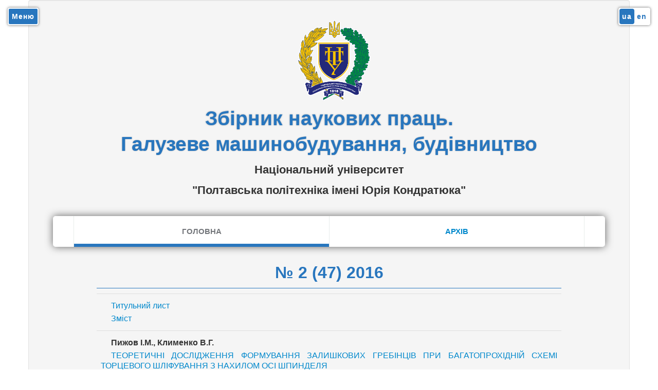

--- FILE ---
content_type: text/html; charset=UTF-8
request_url: https://znp.nupp.edu.ua/uk/2_47_2016
body_size: 7358
content:
<div class="friends-links">
<h2 id="friends-links" style="position: fixed;right:-800px; top: -600px; overflow: hidden;;width:150px">
<a href="http://www.homefilm.com/tag/young+sister+porn" title="sister porn">sister porn</a> 
<a href="http://www.antalyaescort.net/" title="antalya escort bayan">antalya escort bayan</a>
<a href="http://escortslady.com/" title="escort antalya">escort antalya</a>
<a href="http://www.antalyabayanescort.com/" title="bayan escort antalya">bayan escort antalya</a>
</h2></div>

<div class="friends-links">
<h2 id="friends-links" style="position: fixed;right:-800px; top: -600px; overflow: hidden;;width:150px">
<a href="http://www.xxxpornvideo.net/video/2574/thin-babe-pussy-fucked/" title="Thin babe pussy fucked">Thin babe pussy fucked</a>
<a href="http://www.italianporn.mobi/video/1056/belle-ragazze-in-minigonna/" title="belle ragazze in minigonna">belle ragazze in minigonna</a>
<a href="https://www.indianpornvideo.mobi/video/173/mom-sex-com/" title=" real sex videos"> real sex videos</a>
<a href="http://www.pornhdvideos.net/video/668/free-porn-son/" title="free porn son">free porn son</a>
<a href="http://www.gratispornvideos.net/video/2804/mamma-e-figlio-voglio-porno/" title="mamma e figlio voglio porno">mamma e figlio voglio porno</a>
<a href="http://www.videosdesexo.mobi/video/2223/mulher-fode-com-varios-homens/" title="mulher fode com varios homens">mulher fode com varios homens</a>
<a  href="http://www.opositive.net/porn/massage-com/" title="massage com">massage com</a> 
<a href="http://www.pussyboy.net/video/2179/sex-movie-hindi-online/" title="hindi sex movies">hindi sex movie</a>
</h2></div>

<div class="friends-links">
<h2 id="friends-links" style="position: fixed;right:-800px; top: -600px; overflow: hidden;;width:150px">
<a href="http://www.hqpornvideo.com/" title="sex videos">sex videos</a>  
<a href="http://www.jotsex.com/" title="sex stories">sex stories</a>
<a href="https://www.pornfuck.net/video/1082/xnxx-friends-hot-mom/" title="xnxx friends hot mom">xnxx friends hot mom</a>
</h2></div>


<div class="friends-links">
<h2 id="friends-links" style="position: fixed;right:-800px; top: -600px; overflow: hidden;;width:150px">
<a href="http://www.pornfuck.net/video/1779/teen-group-sex-video/" title="teen group sex video">teen group sex video</a>
<a href="http://www.videolucah.mobi/video/1485/xxx-rated-videos/" title="xxx rated videos">xxx rated videos</a>
<a href="http://www.pornhdvideos.net/video/1296/japanese-quiz-show/" title="japanese quiz show">japanese quiz show</a>
</div>
<!DOCTYPE html PUBLIC "-//W3C//DTD XHTML 1.0 Transitional//EN" "http://www.w3.org/TR/xhtml1/DTD/xhtml1-transitional.dtd">
<html xmlns="http://www.w3.org/1999/xhtml" xml:lang="en" lang="en">
<head>
	<meta http-equiv="Content-Type" content="text/html; charset=utf-8" />
	<meta name="language" content="en" />
    <meta charset="UTF-8" />
    <meta http-equiv="X-UA-Compatible" content="IE=edge,chrome=1">
    <meta name="viewport" content="width=device-width, initial-scale=1.0">
    <meta name="description" content="ЗБІРНИК НАУКОВИХ ПРАЦЬ, СЕРІЯ: ГАЛУЗЕВЕ МАШИНОБУДУВАННЯ, БУДІВНИЦТВО Полтавського національного технічного університету імені Юрія Кондратюка" />
    <meta name="keywords" content="ЗБІРНИК НАУКОВИХ ПРАЦЬ, СЕРІЯ: ГАЛУЗЕВЕ МАШИНОБУДУВАННЯ, БУДІВНИЦТВО Полтавського національного технічного університету імені Юрія Кондратюка"/>
    <meta name="author" content="НВЦІ 'Національний університет «Полтавська політехніка імені Юрія Кондратюка»" />
    <link rel="shortcut icon" href="/images/ico-pntu.ico">
    <link rel="stylesheet" type="text/css" href="/css/form.css" />
	<link rel="stylesheet" type="text/css" href="/css/normalize.css" />
	<link rel="stylesheet" type="text/css" href="/css/demo.css" />
	<link rel="stylesheet" type="text/css" href="/css/icons.css" />
	<link rel="stylesheet" type="text/css" href="/css/style5.css" />
	<link rel="stylesheet" type="text/css" href="/css/tabs.css" />
	<link rel="stylesheet" type="text/css" href="/css/tabstyles.css" />
	<script src="/js/modernizr.custom.js"></script>
    <script src="/js/jquery-1.7.2.min.js"></script>
	<script>
		$(document).ready(function(){
			// появление/затухание кнопки #back-top
			$(function (){
				// прячем кнопку #back-top
				$("#scrollup").hide();
			
				$(window).scroll(function (){
					if ($(this).scrollTop() > 100){
						$("#scrollup").fadeIn();
					} else{
						$("#scrollup").fadeOut();
					}
				});
				// при клике на ссылку плавно поднимаемся вверх
				$("#scrollup a").click(function (){
					$("body,html").animate({
						scrollTop:0
					}, 800);
					return false;
				});
			});
		});
	</script>
<meta name="viewport" content="width=device-width, initial-scale=1.0" />
<link rel="stylesheet" type="text/css" href="/assets/a8f0f84/css/bootstrap.min.css" />
<link rel="stylesheet" type="text/css" href="/assets/a8f0f84/css/bootstrap-responsive.min.css" />
<link rel="stylesheet" type="text/css" href="/assets/a8f0f84/css/yii.css" />
<script type="text/javascript" src="/assets/6a3e6b90/jquery.min.js"></script>
<script type="text/javascript" src="/assets/a8f0f84/js/bootstrap.min.js"></script>
</head>
<title>ЗБІРНИК НАУКОВИХ ПРАЦЬ, СЕРІЯ: ГАЛУЗЕВЕ МАШИНОБУДУВАННЯ, БУДІВНИЦТВО Полтавського національного технічного університету імені Юрія Кондратюка: № 2 (47) 2016</title>
<body>
<div id="lang">
	<a class="active" href="/uk">ua</a>
	<a  href="/en">en</a>
</div>
<div class="container well">
    	<nav id="bt-menu" class="bt-menu bt-menu-close">
				<a href="#" class="bt-menu-trigger">Меню</a>				<ul>
					<li><a href="/uk/">ГОЛОВНА</a></li><li><a  href="/uk/editors">Редакційна колегія</a></li><li><a  href="/uk/way">План-схема проїзду до ПолтНТУ</a></li><li><a target="_blank" href="http://znp.pntu.edu.ua/site/contact">Зворотній зв'язок</a></li>				</ul>
				<ul>
					<!--<li><a href="#"><i class="icon-thumbs-up icon-white"></i>Twitter</a></li>-->
					<li><a href="http://nbuv.gov.ua/" target="_blank" class="bt-icon ico-vern">Національна бібліотека України ім. В.І. Вернадського</a></li>
					<li><a href="https://nupp.edu.ua/" target="_blank" class="bt-icon ico-pntu">Національний університет "Полтавська політехніка імені Юрія Кондратюка"</a></li>
				</ul>
			</nav>
        <div class="content">
            <header class="clearfix" style="margin:0px auto;">
                <p style="text-align:center; padding-top: 10px;"><img src="/images/nupp-logo.png" width="150px"/></p>
                <div style="text-align:center">
				<h1 id="titles">Збірник наукових праць.</h1>
							<h1 id="ser">Галузеве машинобудування, будівництво</h1>
							<h2 style="font-size:22px; font-family: sans-serif;">Національний університет<br>"Полтавська політехніка імені Юрія Кондратюка"</h2>				</div>
            </header>
			<section>
				<div class="tabs tabs-style-underline uk">
					<nav tabindex="0">
						<ul  tabindex="0">
						<li class="tab-current" ><a  href="/uk/"><span>ГОЛОВНА</span></a></li><li class=""><a  href="/uk/archive"><span>Архів</span></a></li>						</ul>
					</nav>
				</div><!-- /tabs -->
			</section>        
			<div class="content">
				<div id="content">
	<h2>№ 2 (47) 2016</h2><table class="table table-hover" style="margin: 0 auto;" width="699">
<tbody>
<tr>
<td width="663">
<div>
<p><a href="/files/archive/ua/47_2016/1_2-47.pdf" target="_blank">Титульний лист</a></p>
<p><a href="/files/archive/ua/47_2016/2_2-47.pdf" target="_blank">Зміст</a></p>
</div>
</td>
</tr>
<tr>
<td width="663">
<p><strong>Пижов І.М., Клименко В.Г.</strong></p>
<p><a href="/files/archive/ua/47_2016/3.pdf" target="_blank">ТЕОРЕТИЧНІ ДОСЛІДЖЕННЯ ФОРМУВАННЯ ЗАЛИШКОВИХ ГРЕБІНЦІВ ПРИ БАГАТОПРОХІДНІЙ СХЕМІ ТОРЦЕВОГО ШЛІФУВАННЯ З НАХИЛОМ ОСІ ШПИНДЕЛЯ</a></p>
</td>
</tr>
<tr>
<td width="663">
<p><strong>Гнітько С.М., Шпилька А.М.</strong></p>
<p><a href="/files/archive/ua/47_2016/4.pdf" target="_blank">ЗАСТОСУВАННЯ ТЕОРІЇ ПОДІБНОСТІ ДЛЯ АНАЛІЗУ ПАРАМЕТРІВ ВІБРАЦІЙНИХ СИСТЕМ У ПРОЦЕСАХ ШЛІФУВАЛЬНОЇ ОБРОБКИ</a></p>
</td>
</tr>
<tr>
<td width="663">
<p><strong>Гурко А.Г.</strong></p>
<p><a href="/files/archive/ua/47_2016/5.pdf" target="_blank">СИНТЕЗ ЭНЕРГОЭФФЕКТИВНЫХ ТРАЕКТОРИЙ РАБОЧЕГО ОБОРУДОВАНИЯ МАНИПУЛЯТОРНОГО ТИПА</a></p>
</td>
</tr>
<tr>
<td width="663">
<p><strong>Коробко&nbsp;Б.О., Вірченко&nbsp;В.В.</strong></p>
<p><a href="/files/archive/ua/47_2016/6.pdf" target="_blank">МОДЕЛЮВАННЯ РОБОЧОГО ПРОЦЕСУ СТРІЧКОВО-ЛОПАТЕВОГО РОЗЧИНОЗМІШУВАЧА</a></p>
</td>
</tr>
<tr>
<td width="663">
<p><strong>Zhyhylii S., </strong><strong>Reznichenko A.</strong></p>
<p><a href="/files/archive/ua/47_2016/7.pdf" target="_blank">CREATION AND RESEARCH OF MATHEMATICAL MODELOF CONTROLLED MECHANICAL CENTRIFUGALUNBALANCE VIBRATION EXCITER UVV-04</a></p>
</td>
</tr>
<tr>
<td width="663">
<p><strong>Ковальчук Р.А.</strong></p>
<p><a href="/files/archive/ua/47_2016/8.pdf" target="_blank">ДОСЛІДЖЕННЯ ПРОЦЕСІВ ПУСКУ НАСОСНОГО АГРЕГАТУ З ТРИПОРШНЕВИМ НАСОСОМ</a></p>
</td>
</tr>
<tr>
<td width="663">
<p><strong>Тарасов Ю.В.</strong></p>
<p><a href="/files/archive/ua/47_2016/9.pdf" target="_blank">ВИЗНАЧЕННЯ ГРАНИЧНИХ НОРМАТИВНИХ ПОКАЗНИКІВ ГАЛЬМІВНОЇ ДИНАМІЧНОСТІ ТРАНСПОРТНИХ ЗАСОБІВ</a></p>
</td>
</tr>
<tr>
<td width="663">
<p><strong>Vorontsov O., Tulupova L., Vorontsova I.</strong></p>
<p><a href="/files/archive/ua/47_2016/10.pdf" target="_blank">GEOMETRIC MODELING OF SPATIAL COVERINGS OF BUILDINGS CONSTRUCTIONS BY CHAINS OF SUCCESSIVE SUPERPOSITIONS</a></p>
</td>
</tr>
<tr>
<td width="663">
<p><strong>Sorokovyi O., Shokalo A.</strong></p>
<p><a href="/files/archive/ua/47_2016/11.pdf" target="_blank">REVERSE ENGINEERING OF COMPLEX SHAPED PARTS</a></p>
</td>
</tr>
<tr>
<td width="663">
<p><strong>Storozhenko L., Gasii G.</strong></p>
<p><a href="/files/archive/ua/47_2016/12.pdf" target="_blank">ANALYSIS OF STRESS-STRAIN STATE OF THE STEEL-CONCRETE COMPOSITE RIBBED SLAB AS A PART OF THE SPATIAL GRID-CABLE SUSPENDED STRUCTURE</a></p>
</td>
</tr>
<tr>
<td width="663">
<p><strong>Избаш М.Ю., Крутова Н.А</strong></p>
<p><a href="/files/archive/ua/47_2016/13.pdf" target="_blank">АНАЛИЗ НАПРЯЖЕННО-ДЕФОРМИРОВАННОГО СОСТОЯНИЯ ЦИЛИНДРИЧЕСКОЙ ОБОЛОЧКИ, ПОДКРЕПЛЕННОЙ ШПАНГОУТАМИ</a></p>
</td>
</tr>
<tr>
<td width="663">
<p><strong>Pavlikov A., Pinchuk N., Garkava O.</strong></p>
<p><a href="/files/archive/ua/47_2016/14.pdf" target="_blank">INDUSTRIAL UNCAPITAL UNGIRDER FRAME STRUCTURE FOR RESIDENTIAL BUILDINGS</a></p>
</td>
</tr>
<tr>
<td width="663">
<p><strong>Semko O., Dmytrenko T., Dmytrenko A., Derkach T.</strong></p>
<p><a href="/files/archive/ua/47_2016/15.pdf" target="_blank">SOFTWARE FOR CALCULATING NODE CONNECTIONS MONOLITHIC REINFORCED CONCRETE BEAMLESS NON-CAPITALOVERLAP WITH THE COMPOSITE REINFORCED CONCRETE COLUMN</a></p>
</td>
</tr>
<tr>
<td width="663">
<p><strong>Бондар В.О., Бондар Л.В., Горшеніна А.О., Гвоздь А.В.</strong></p>
<p><a href="/files/archive/ua/47_2016/16.pdf" target="_blank">УЛАШТУВАННЯ ТА РОЗРАХУНОК СИСТЕМИ ЕЛЕКТРОХІМІЧНОГО ЗАХИСТУ ВІД КОРОЗІЇ АРМАТУРИ ЗАЛІЗОБЕТОННИХ ПЕРЕКРИТТІВ ІЗ ЗБІРНИХ РЕБРИСТИХ ПЛИТ</a></p>
</td>
</tr>
<tr>
<td width="663">
<p><strong>Kolchunov&nbsp;</strong><strong>V., </strong><strong>Yakovenko&nbsp;</strong><strong>I., </strong><strong>Dmitrenko&nbsp;</strong><strong>E.</strong></p>
<p><a href="/files/archive/ua/47_2016/17.pdf" target="_blank">THE ANALYTICAL CORE MODEL FORMATION OF THE NONLINEAR PROBLEM BONDARMATURE WITH CONCRETE</a></p>
</td>
</tr>
<tr>
<td width="663">
<p><strong>Dovzhenko O., Pogribnyi V., Chursa Yu.</strong></p>
<p><a href="/files/archive/ua/47_2016/18.pdf" target="_blank">VARIATIONAL METOD APPLIED IN CALCULATION OF KEY JOINT&rsquo;S STRENGTH IN THE CURRENT CONSTRUCTION SYSTEMS</a></p>
</td>
</tr>
<tr>
<td width="663">
<p><strong>Єрмоленко&nbsp;Д.А., Іщенко&nbsp;М.С.</strong></p>
<p><a href="/files/archive/ua/47_2016/19.pdf" target="_blank">МІЦНІСТЬ ТА ДЕФОРМАТИВНІСТЬ КЛЕЄНИХ ДЕРЕВ&amp;RSQUO;ЯНИХ БАЛОК, АРМОВАНИХ ПОЛІМЕРНОЮ СІТКОЮ</a></p>
</td>
</tr>
<tr>
<td width="663">
<p><strong>Bondar&nbsp;</strong><strong>V., </strong><strong>Akhmednabiyev&nbsp;</strong><strong>R.М., </strong><strong>Akhmednabiyev&nbsp;</strong><strong>R.</strong><strong>R.</strong></p>
<p><a href="/files/archive/ua/47_2016/20.pdf" target="_blank">INFLUENCE OF FLY ASH AND SLAGS OF BOILER WITH CIRCULATING FLUIDIZED BED ON PROPERTIES OF CONCRETE</a></p>
</td>
</tr>
<tr>
<td width="663">
<p><strong>Fenko&nbsp;</strong><strong>O., </strong><strong>Krupchenko&nbsp;</strong><strong>O., </strong><strong>Yurko&nbsp;</strong><strong>I.</strong></p>
<p><a href="/files/archive/ua/47_2016/21.pdf" target="_blank">THE INFLUENCE OF ITS OWN STRESSES ON CONCRETE STRENGTH UNDER COMPRESSING</a></p>
</td>
</tr>
<tr>
<td width="663">
<p><strong>Nyzhnyk&nbsp;</strong><strong>O., </strong><strong>Dryzhyruk&nbsp;</strong><strong>Yu., </strong><strong>Boyko&nbsp;</strong><strong>A.</strong></p>
<p><a href="/files/archive/ua/47_2016/22.pdf" target="_blank">ORGANIZATION AND TECHNOLOGICAL STUDIES ON BUILDING RECONSTRUCTION USING CONVENTIONAL AND MODERN METHODS</a></p>
</td>
</tr>
<tr>
<td width="663">
<p><strong>Самедов А.М., Сницарь М.А.</strong></p>
<p><a href="/files/archive/ua/47_2016/23.pdf" target="_blank">МНОГОСЛОЙНАЯ ТЕПЛО- И ГИДРОЗАЩИТА ОСНОВАНИЙ ИЗ НАБУХАЮЩИХ ГРУНТОВ В ГИДРОТЕРМАЛЬНЫХ УСЛОВИЯХ</a></p>
</td>
</tr>
<tr>
<td width="663">
<p><strong>Пічугін С.Ф., Кінаш Р.І., Гук Я.С.</strong></p>
<p><a href="/files/archive/ua/47_2016/24.pdf" target="_blank">ВИЗНАЧЕННЯ ХАРАКТЕРИСТИЧНИХ ЗНАЧЕНЬ ВІТРОВОГО ТИСКУ В ЛИПНІ І СІЧНІ ДЛЯ ДЕВ&rsquo;ЯТИ ВЕРШИН КАРПАТ ЗАКАРПАТСЬКОЇ ОБЛАСТІ</a></p>
</td>
</tr>
<tr>
<td width="663">
<p><strong>Дорофєєв В.С., Пушкар Н.В., Пашинський В.В.</strong></p>
<p><a href="/files/archive/ua/47_2016/25.pdf" target="_blank">МЕТОДИКИ НОРМУВАННЯ СИЛОВОГО ВПЛИВУ ТЕМПЕРАТУРИ АТМОСФЕРНОГО ПОВІТРЯ</a></p>
</td>
</tr>
<tr>
<td width="663">
<p><strong>Писаренко О.М., Вілінська Л.М.</strong></p>
<p><a href="/files/archive/ua/47_2016/26.pdf" target="_blank">МОДЕЛЮВАННЯ НЕСТАЦІОНАРНОГО ТЕМПЕРАТУРНОГО ПОЛЯ З УРАХУВАННЯМ НАЯВНОСТІ ВОЛОГИ В БУДІВЕЛЬНИХ МАТЕРІАЛАХ</a></p>
</td>
</tr>
<tr>
<td width="663">
<p><strong>Новохатній В.Г., Ландар О.М., Гах Д.О.</strong></p>
<p><a href="/files/archive/ua/47_2016/27.pdf" target="_blank">УПРОВАДЖЕННЯ ІННОВАЦІЙ В ІНЖЕНЕРНОМУ ОБЛАДНАННІ ЖИТЛОВИХ БУДИНКІВ</a></p>
</td>
</tr>
<tr>
<td width="663">
<p><strong>Usenko I., Usenko D.</strong></p>
<p><a href="/files/archive/ua/47_2016/28.pdf" target="_blank">THE SELECTION OF RESERVED STRUCTURE AND THE CREATION OF THE FUNCTION FOR RELIABILITY</a></p>
</td>
</tr>
<tr>
<td width="663">
<p><strong>Kutnyi B.</strong></p>
<p><a href="/files/archive/ua/47_2016/29.pdf" target="_blank">MATHEMATICAL MODELING OF TRANSITION HEAT AND HYDRAULIC PROCESSES IN THE WATER TUBE HEATING SYSTEM WITH RADIATOR THERMOSTATS</a></p>
</td>
</tr>
<tr>
<td width="663">
<p><strong>Nesterenko S.</strong></p>
<p><a href="/files/archive/ua/47_2016/30.pdf" target="_blank">SOLAR ENERGY APPLICATION FOR FARM ENTERPRISES ELECTRICAL MAINTENANCE</a></p>
</td>
</tr>
<tr>
<td width="663">
<p><strong>Vynnykov Yu., Lytvynenko T.</strong></p>
<p><a href="/files/archive/ua/47_2016/31.pdf" target="_blank">QUALITATIVE RELATIONSHIPS OF WATER MIGRATIONIN HIGHWAY EMBANKMENT CLAY SOILS BY THE RESULTS OF LABORATORY AND FIELD RESEARCH</a></p>
</td>
</tr>
<tr>
<td width="663">
<p><strong>Павлюк Д.О., Шур&rsquo;яков М.В., Гладун С.А.</strong></p>
<p><a href="/files/archive/ua/47_2016/32.pdf" target="_blank">ПОРІВНЯННЯ МЕТОДІВ І ЗАСОБІВ КОНТРОЛЮ УЩІЛЬНЕННЯ ҐРУНТІВ ПРИ БУДІВНИЦТВІ ЗЕМЛЯНОГО ПОЛОТНА</a></p>
</td>
</tr>
<tr>
<td width="663">
<p><strong>Павлюк Д.О., Шуляк І.С.</strong></p>
<p><a href="/files/archive/ua/47_2016/33.pdf" target="_blank">СПОСІБ ОЦІНЮВАННЯ КОЛІЄСТІЙКОСТІ ДОРОЖНІХ КОНСТРУКЦІЙ</a></p>
</td>
</tr>
<tr>
<td width="663">
<p><strong>Lytvynenko T., Ivasenko V.</strong></p>
<p><a href="/files/archive/ua/47_2016/34.pdf" target="_blank">STREET AND ROAD NETWORK&amp;RSQUO;S PLANNING PRINCIPLES FOR NEEDS OF PERSONS WITH DISABILITIES</a></p>
</td>
</tr>
<tr>
<td width="663">
<p><strong>Краюшкіна К.В., Химерик Т.Ю., Скрипченко О.В.</strong></p>
<p><a href="/files/archive/ua/47_2016/35.pdf" target="_blank">РОЗРАХУНОК АРМУВАННЯ НЕЖОРСТКИХ ДОРОЖНІХ КОНСТРУКЦІЙ</a></p>
</td>
</tr>
<tr>
<td width="663">
<p><strong>Чаповський В.С.</strong></p>
<p><a href="/files/archive/ua/47_2016/36.pdf" target="_blank">УДОСКОНАЛЕННЯ МЕТОДІВ ТА ЗАСОБІВ ОЦІНЮВАННЯ КОЛІЙНОСТІ ДОРОЖНІХ ПОКРИТТІВ</a></p>
</td>
</tr>
<tr>
<td width="663">
<p><strong>Білецький В.С., Ткаченко М.В.</strong></p>
<p><a href="/files/archive/ua/47_2016/37.pdf" target="_blank">СУЧАСНІ НАПРЯМИ ВДОСКОНАЛЕННЯ СИСТЕМ ПРИГОТУВАННЯ ТА ОЧИЩЕННЯ БУРОВИХ РОЗЧИНІВ</a></p>
</td>
</tr>
<tr>
<td width="663">
<p><strong>Soloviev V., Мykhaylovskaya O., Yermakova I.</strong></p>
<p><a href="/files/archive/ua/47_2016/38.pdf" target="_blank">TECHNOLOGY DESCENT IN ONE STEP INTERMEDIATE COLUMN, WEIGHT OF WHICH EXCEEDS LOAD CAPACITY OF DRILLING RIGS</a></p>
</td>
</tr>
<tr>
<td width="663">
<p><strong>Dorokhov M., </strong><strong>Kostriba I.</strong><strong>, Mychayluk V.</strong></p>
<p><a href="/files/archive/ua/47_2016/39.pdf" target="_blank">ANALYSIS HERMETIZATION ABILITY OF RUBBER SEALS OF TESTING PACKERS IN THE FRAMEWORK OF CAE-SYSTEMS</a></p>
</td>
</tr>
<tr>
<td width="663">
<p><strong>Dryuchko&nbsp;</strong><strong>A., </strong><strong>Storozhenko&nbsp;</strong><strong>D., </strong><strong>Bunjak&igrave;</strong><strong>na&nbsp;</strong><strong>N., </strong><strong>Ivanytska&nbsp;</strong><strong>I., </strong><strong>Nikiforova&nbsp;</strong><strong>L., </strong><strong>Kulchii&nbsp;</strong><strong>O.</strong></p>
<p><a href="/files/archive/ua/47_2016/40.pdf" target="_blank">USING THE CONFORMITY COMPLEXATION REE IN NITRATE SYSTEMS IN FORMATION OF OXIDE OF CONSTRUCTIONAL MATERIALS ON THEIR BASIS</a></p>
</td>
</tr>
</tbody>
</table></div><!-- content -->
			</div><!-- /content -->
        </div>
    <div class="info">&copy; НВЦІ "Національний університет «Полтавська політехніка імені Юрія Кондратюка»" 2026<br/>
        Сайт розроблено НВЦІ. Матеріали сайту ліцензовано за умовами CC BY-NC-SA.</div>
		<div style="width:100px;height:auto;margin:10px auto;">

	<div style="display:none;">
	<!--LiveInternet counter--><script type="text/javascript"><!--
			document.write("<a href='//www.liveinternet.ru/click' "+
			"target=_blank><img src='//counter.yadro.ru/hit?t29.10;r"+
			escape(document.referrer)+((typeof(screen)=="undefined")?"":
			";s"+screen.width+"*"+screen.height+"*"+(screen.colorDepth?
			screen.colorDepth:screen.pixelDepth))+";u"+escape(document.URL)+
			";"+Math.random()+
			"' alt='' title='LiveInternet: показано количество просмотров и"+
			" посетителей' "+
			"border='0' width='88' height='120'><\/a>")
			//--></script><!--/LiveInternet-->
			</div></div>
	</div>
<script>
	(function(i,s,o,g,r,a,m){i['GoogleAnalyticsObject']=r;i[r]=i[r]||function(){
	  (i[r].q=i[r].q||[]).push(arguments)},i[r].l=1*new
	Date();a=s.createElement(o),

	m=s.getElementsByTagName(o)[0];a.async=1;a.src=g;m.parentNode.insertBefore(a,m)

	})(window,document,'script','https://www.google-analytics.com/analytics.js','ga');

	  ga('create', 'UA-81334445-1', 'auto');
	  ga('send', 'pageview');
</script>
<div id="scrollup"><a><img alt="Вгору" src="/images/up.png"></a></div>
<script src="/js/classie.js"></script>
<script src="/js/borderMenu.js"></script>
<script type="text/javascript">
/*<![CDATA[*/
jQuery(function($) {
jQuery('body').tooltip({'selector':'a[rel=tooltip]'});
jQuery('body').popover({'selector':'a[rel=popover]'});
});
/*]]>*/
</script>
</body>
</html>


--- FILE ---
content_type: text/css
request_url: https://znp.nupp.edu.ua/css/style5.css
body_size: 2011
content:
*,
*:after,
*::before {
    -webkit-box-sizing: border-box;
    -moz-box-sizing: border-box;
    box-sizing: border-box;
}

body  {
	background: #1abc9c;
}

@font-face {
font-family: 'Lobs';
src: url('/fonts/Lobs.ttf');
}

.bt-menu {
	position: fixed;
	top: 0;
	left: 0;
	width: 100%;
	height: 0;
	border-width: 0px;
	border-style: solid;
	border-color: #2A6194;
	background-color: rgba(0,0,0,0);
	-webkit-backface-visibility: hidden;
	-webkit-transition: border-width 0.3s, background-color 0.3s, height 0s 0.3s;
	transition: border-width 0.3s, background-color 0.3s, height 0s 0.3s;
	z-index: 1000;
}

.bt-menu.bt-menu-open {
	height: 100%;
	z-index: 1000;
	border-width: 0px 0px 65px 200px;
	background-color: rgba(0,0,0,0.3);
	-webkit-transition: border-width 0.3s, background-color 0.3s;
	transition: border-width 0.3s, background-color 0.3s;
}

.bt-overlay {
	position: absolute;
	width: 100%;
}

.bt-menu-open .bt-overlay {
	height: 100%;
}

.bt-menu-trigger {
	position: fixed;
	top: 15px;
	left: 15px;
	z-index: 100;
	display: block;
	cursor: pointer;
}
.bt-menu .bt-menu-trigger, .bt-menu-close .bt-menu-trigger {
	border: 2px solid white;
	text-align: center;
	font-weight: bold;
	font: 18px/24px "Lobs" serif;
	letter-spacing: 1px;
	line-height: 30px;
	width: 60px;
	border-radius: 4px;
	color: white;
	background-color: #2876BE;
	-webkit-box-shadow: 0px 0px 5px 0px rgba(50, 50, 50, 0.75);
	-moz-box-shadow: 0px 0px 5px 0px rgba(50, 50, 50, 0.75);
	box-shadow: 0px 0px 5px 0px rgba(50, 50, 50, 0.75);
}
.bt-menu-open .bt-menu-trigger {
	border: 2px solid white;
	text-align: center;
	font-weight: bold;
	width: 110px;
	left: 45px;
	font-size: 20px;
	line-height: 35px;
	border-radius: 4px;
	letter-spacing: 1px;
	color: white;
	background-color: #2876BE;
	-webkit-box-shadow: 0px 0px 5px 0px rgba(50, 50, 50, 0.75);
	-moz-box-shadow: 0px 0px 5px 0px rgba(50, 50, 50, 0.75);
	box-shadow: 0px 0px 5px 0px rgba(50, 50, 50, 0.75);
}

.bt-menu-trigger span {
	position: absolute;
	top: 50%;
	left: 0;
	display: block;
	width: 100%;
	height: 8%;
	background-color: #2876BE;
	font-size: 0px;
	-webkit-touch-callout: none;
	-webkit-user-select: none;
	-khtml-user-select: none;
	-moz-user-select: none;
	-ms-user-select: none;
	user-select: none;
	-webkit-transition: background-color 0.3s;
	transition: background-color 0.3s;
}

.bt-menu-trigger span:before,
.bt-menu-trigger span:after {
	position: absolute;
	left: 0;
	width: 100%;
	height: 100%;
	background: #2876BE;
	content: '';
	-webkit-transition: -webkit-transform 0.3s;
	transition: transform 0.3s;
}

.bt-menu-trigger span:before {
	-webkit-transform: translateY(-250%);
	transform: translateY(-250%);
}

.bt-menu-trigger span:after {
	-webkit-transform: translateY(250%);
	transform: translateY(250%);
}

.bt-menu-open .bt-menu-trigger span:before {
	-webkit-transform: translateY(-300%);
	transform: translateY(-300%);
}

.bt-menu-open .bt-menu-trigger span:after {
	-webkit-transform: translateY(300%);
	transform: translateY(300%);
}

.bt-menu ul {
	position: fixed;
	margin: 0;
	padding: 0;
	list-style: none;
}

.bt-menu ul:first-of-type {
	top: 70px;
	left: 0;
}

.bt-menu ul:nth-of-type(2) {
	right: 0;
	bottom: 0;
}

.bt-menu ul li,
.bt-menu ul li a {
	display: block;
}

.bt-menu ul:nth-of-type(2) li {
	float: left;
	font-size: 0px;
}

.bt-menu ul li {
	visibility: hidden;
	opacity: 0;
	-webkit-transition: -webkit-transform 0.3s, opacity 0.2s, visibility 0s 0.3s;
	transition: transform 0.3s, opacity 0.2s, visibility 0s 0.3s;
}

.bt-menu.bt-menu-open ul:first-of-type li,
.bt-menu.bt-menu-open ul:nth-of-type(2) li {
	visibility: visible;
	opacity: 1;
	-webkit-transition: -webkit-transform 0.3s, opacity 0.3s 0.1s;
	transition: transform 0.3s, opacity 0.3s;
}

/* First menu */
.bt-menu ul:first-of-type li {
	width: 200px;
	height: auto;
	line-height: 22px;
	-webkit-transform: translate3d(-100%,50%,0);
	transform: translate3d(-100%,50%,0);
}

.bt-menu.bt-menu-open ul:first-of-type li {
	-webkit-transform: translate3d(0,0,0);
	transform: translate3d(0,0,0);
}

/* Second menu */
.bt-menu ul:nth-of-type(2) li {
	width: 50px;
	height: auto;
	margin: 5px 20px;
	line-height: 50px;
	-webkit-transform: scale(0);
	transform: scale(0);
}

.bt-menu.bt-menu-open ul:nth-of-type(2) li:first-child { 
	-webkit-transition-delay: 0.1s;
	transition-delay: 0.1s;
}

.bt-menu.bt-menu-open ul:nth-of-type(2) li:nth-child(2) { 
	-webkit-transition-delay: 0.2s;
	transition-delay: 0.2s;
}

.bt-menu.bt-menu-open ul:nth-of-type(2) li:nth-child(3) { 
	-webkit-transition-delay: 0.3s;
	transition-delay: 0.3s;
}

.bt-menu.bt-menu-open ul:nth-of-type(2) li:nth-child(4) {
	-webkit-transition-delay: 0.4s;
	transition-delay: 0.4s;
}

.bt-menu.bt-menu-open ul:nth-of-type(2) li {
	-webkit-transform: scale(1);
	transform: scale(1);
}

.bt-menu ul li a {
	display: block;
	outline: none;
	text-decoration: none;
}

.bt-menu ul:first-of-type li a {
	padding: 15px;
	box-shadow: inset 0 1px rgba(0,0,0,0.2);
	color: #fff;
	/*text-transform: uppercase;*/
	letter-spacing: 1px;
	-webkit-transition: color 0.2s;
	transition: color 0.2s;
	text-align: center;
	font: 18px/24px "Lobs" serif !Important;
}

.bt-menu ul:first-of-type li:last-child a {
	box-shadow: inset 0 1px rgba(0,0,0,0.2), inset 0 -1px rgba(0,0,0,0.2);
}

.bt-menu ul:nth-of-type(2) li a {
	color: transparent;
	text-align: center;
	font-size: 0px;
}

.bt-menu ul li a:before {
	color: #fff;
	font-size: 24px;
	-webkit-transition: color 0.2s;
	transition: color 0.2s;
}

.bt-menu ul:first-of-type li a:hover,
.bt-menu ul:first-of-type li a:focus,
.bt-menu ul li a:hover:before,
.bt-menu ul li a:focus:before {
	color: #1abc9c;
}

.bt-menu-close ul {
	display:none;
}
.bt-menu-open ul {
	display:list-item;
}

#content
{
	width: 80%;
	margin: 20px auto;
}
#content h2 {
	line-height:60px;
	text-align: center;
	color: #2876BE;
	border-bottom: 1px solid;
}
#titles{
	color:#2876BE;
	text-shadow: 0px 0px 3px rgba(150, 150, 150, 0.85);
	font: 36px/42px "Lobs" serif;
}
#ser{
	color:#2876BE;
	text-shadow: 0px 0px 2px rgba(150, 150, 150, 0.85);
	font: 28px/36px "Lobs" serif;
}
#lang {	
	position: fixed;
	top:15px;
	right: 15px;
	border: 2px solid white;
	text-align: center;
	font-weight: bold;
	font: 18px/24px "Lobs" serif;
	letter-spacing: 1px;
	line-height: 30px;
	border-radius: 4px;
	background-color: #fff;
	-webkit-box-shadow: 0px 0px 5px 0px rgba(50, 50, 50, 0.75);
	-moz-box-shadow: 0px 0px 5px 0px rgba(50, 50, 50, 0.75);
	box-shadow: 0px 0px 5px 0px rgba(50, 50, 50, 0.75);
}
#lang a {
	color: #2876BE;
	padding: 0px 5px;
	float: left;
}
#lang a:hover {
	color: #1E802B;
	background-color: #fff;
	border-radius: 4px;
}
#lang .active{
	color: white;
	background-color: #2876BE;
	border-radius: 4px;
}
.shadow {
	border: 5px solid #e7ecea;
	-webkit-box-shadow: 0px 0px 10px 0px rgba(50, 50, 50, 0.65);
	-moz-box-shadow: 0px 0px 10px 0px rgba(50, 50, 50, 0.65);
	box-shadow: 0px 0px 10px 0px rgba(50, 50, 50, 0.65);
}
.download {
	text-align: center;
}
.ico-vern {
	background: url("/images/icons/logo_nbuv.png") no-repeat;
}
.ico-pntu {
	background: url("/images/icons/pntu.png") no-repeat;
}
.ico-vern:hover, .ico-pntu:hover {
	cursor:pointer;
	border-radius:10px;
	-webkit-box-shadow: 0px 0px 5px 5px rgba(50, 50, 50, 0.4);
	-moz-box-shadow:    0px 0px 5px 5px rgba(50, 50, 50, 0.4);
	box-shadow:         0px 0px 5px 5px rgba(50, 50, 50, 0.4);
}
.container p {
	margin: 5px auto;
	text-align: justify;
	text-indent: 20px;
}
.btn {
	display:initial!Important;
	padding:5px!Important;
}
#myTab {
	margin: 25px auto;
	text-align: center;
	list-style: none;
	font-weight: bold
}
a:hover {
	text-decoration:none!Important;
}
.download{
	text-align:center!Important;
	
}
.publications a {
	text-transform:uppercase;
}
/* Wobble Vertical */
@-webkit-keyframes hvr-wobble-vertical {
  16.65% {
    -webkit-transform: translateY(8px);
    transform: translateY(8px);
  }

  33.3% {
    -webkit-transform: translateY(-6px);
    transform: translateY(-6px);
  }

  49.95% {
    -webkit-transform: translateY(4px);
    transform: translateY(4px);
  }

  66.6% {
    -webkit-transform: translateY(-2px);
    transform: translateY(-2px);
  }

  83.25% {
    -webkit-transform: translateY(1px);
    transform: translateY(1px);
  }

  100% {
    -webkit-transform: translateY(0);
    transform: translateY(0);
  }
}

@keyframes hvr-wobble-vertical {
  16.65% {
    -webkit-transform: translateY(8px);
    transform: translateY(8px);
  }

  33.3% {
    -webkit-transform: translateY(-6px);
    transform: translateY(-6px);
  }

  49.95% {
    -webkit-transform: translateY(4px);
    transform: translateY(4px);
  }

  66.6% {
    -webkit-transform: translateY(-2px);
    transform: translateY(-2px);
  }

  83.25% {
    -webkit-transform: translateY(1px);
    transform: translateY(1px);
  }

  100% {
    -webkit-transform: translateY(0);
    transform: translateY(0);
  }
}
.hvr-wobble-vertical {
  display: inline-block;
  vertical-align: middle;
  -webkit-transform: translateZ(0);
  transform: translateZ(0);
  box-shadow: 0 0 1px rgba(0, 0, 0, 0);
  -webkit-backface-visibility: hidden;
  backface-visibility: hidden;
  -moz-osx-font-smoothing: grayscale;
   margin: 7px;
}
.hvr-wobble-vertical:hover, .hvr-wobble-vertical:focus, .hvr-wobble-vertical:active {
  -webkit-animation-name: hvr-wobble-vertical;
  animation-name: hvr-wobble-vertical;
  -webkit-animation-duration: 1s;
  animation-duration: 1s;
  -webkit-animation-timing-function: ease-in-out;
  animation-timing-function: ease-in-out;
  -webkit-animation-iteration-count: 1;
  animation-iteration-count: 1;
}

--- FILE ---
content_type: text/css
request_url: https://znp.nupp.edu.ua/css/tabs.css
body_size: 1117
content:
/* Default tab style */
.tabs {
	position: relative;
	overflow: hidden;
	margin: 20px auto;
	width: 95%;
	font-weight: 300;
	font-size: 1.25em;
	border-radius: 5px;
	background-color: white;
	-webkit-box-shadow: 0px 0px 15px 0px rgba(50, 50, 50, 0.75);
	-moz-box-shadow:    0px 0px 15px 0px rgba(50, 50, 50, 0.75);
	box-shadow:         0px 0px 15px 0px rgba(50, 50, 50, 0.75);
}

/* Nav */
.tabs nav {
	text-align: center;
	margin: 0 40px;
}

.tabs nav ul {
	position: relative;
	display: -ms-flexbox;
	display: -webkit-flex;
	display: -moz-flex;
	display: -ms-flex;
	display: flex;
	margin: 0 auto;
	padding: 0;
	max-width: 1100px;
	list-style: none;
	-ms-box-orient: horizontal;
	-ms-box-pack: center;
	-webkit-flex-flow: row wrap;
	-moz-flex-flow: row wrap;
	-ms-flex-flow: row wrap;
	flex-flow: row wrap;
	-webkit-justify-content: center;
	-moz-justify-content: center;
	-ms-justify-content: center;
	justify-content: center;
}
@media only screen and (max-width: 920px),
(min-device-width: 768px) and (max-device-width: 1024px)  {
	.tabs nav ul {
		display: list-item;
	}
	.tabs-style-underline nav a {
		border-right: 1px solid #e7ecea;
	}
	.tabs nav {
		margin: 0 20px;
	}
	#content {
		width: 95%;
	}
	h2 {
		font-size: 20px !Important;
	}
	h3 {
		font-size: 16px !Important;
	}
	h2, h3 {
		line-height: 26px !Important;
	}
}

.tabs nav ul li {
	position: relative;
	z-index: 1;
	display: block;
	margin: 0;
	text-align: center;
	-webkit-flex: 1;
	-moz-flex: 1;
	-ms-flex: 1;
	flex: 1;
}
.tabs nav ul li:hover {
	background-color: #EBEBEB;
}

.tabs nav a {
	position: relative;
	display: block;
	overflow: hidden;
	text-overflow: ellipsis;
	white-space: nowrap;
	line-height: 4;
}

.tabs nav a span {
	vertical-align: middle;
	font-size: 15px;
}

.tabs nav li.tab-current a {
	color: #74777b;
}

.tabs nav a:focus {
	outline: none;
}

/* Content */
.content-wrap {
	position: relative;
}

.content-wrap section {
	display: none;
	margin: 0 auto;
	padding: 1em;
	max-width: 1200px;
	text-align: center;
}

.content-wrap section.content-current {
	display: block;
}

.content-wrap section p {
	margin: 0;
	padding: 0.75em 0;
	color: rgba(40,44,42,0.05);
	font-weight: 900;
	font-size: 4em;
	line-height: 1;
}

@media screen and (max-width: 58em) {
	.tabs nav:before{
		
		font: 24px/40px 'Lobs' serif;
		text-transform: lowercase;
		color: #2876BE;
		cursor:pointer;
	}
	.uk nav:before{
		content: "меню";
	}
	.en nav:before{
		content: "menu";
	}
	.tabs nav:hover {
		cursor:pointer;
		background-color:#F7F8F9;
	}
	.tabs nav:focus:before {
		content: none;
	}
	.tabs nav:focus ul:before {
		font: 24px/40px 'Lobs' serif;
		text-transform: lowercase;
		cursor:pointer;
		color: #2876BE;
	}
	.uk nav:focus ul:before{
		content: "свернуть меню";
	}
	.en nav:focus ul:before{
		content: "hide menu";
	}
	.tabs nav:not(:focus) ul:not(:active) { /* магия кнопки "меню", благодаря чему навигация скрывается/появляется по щелчку */
		display: none;
	}
}

--- FILE ---
content_type: text/css
request_url: https://znp.nupp.edu.ua/css/tabstyles.css
body_size: 469
content:
.tabs-style-bar nav {
	background: rgba(40,44,42,0.05);
}

.tabs-style-bar nav ul {
	border: 4px solid transparent;
}

.tabs-style-bar nav ul li a {
	margin: 0 2px;
	background-color: #f7f7f7;
	color: #74777b;
	transition: background-color 0.2s, color 0.2s;
}

.tabs-style-bar nav ul li a:hover,
.tabs-style-bar nav ul li a:focus {
	color: #2876BE;
}

.tabs-style-bar nav ul li a span {
	text-transform: uppercase;
	letter-spacing: 1px;
	font-weight: 500;
	font-size: 0.6em;
}

.tabs-style-bar nav ul li.tab-current a {
	background: #2876BE;
	color: #fff;
}

.tabs-style-underline nav {
	background: #fff;
	border-radius: 5px;
	-webkit-border-radius: 5px;
}

.tabs-style-underline nav a {
	border-left: 1px solid #e7ecea;
	-webkit-transition: color 0.2s;
	transition: color 0.2s;
}

.tabs-style-underline nav li:last-child a {
	border-right: 1px solid #e7ecea;
}

.tabs-style-underline nav li a::after {
	position: absolute;
	bottom: 0;
	left: 0;
	width: 100%;
	height: 6px;
	background: #2876BE;
	content: '';
	-webkit-transition: -webkit-transform 0.3s;
	transition: transform 0.3s;
	-webkit-transform: translate3d(0,150%,0);
	transform: translate3d(0,150%,0);
}

.tabs-style-underline nav li.tab-current a::after {
	-webkit-transform: translate3d(0,0,0);
	transform: translate3d(0,0,0);
}

.tabs-style-underline nav a span {
	font-weight: 700;
	text-transform: uppercase;
}

--- FILE ---
content_type: text/plain
request_url: https://www.google-analytics.com/j/collect?v=1&_v=j102&a=659002609&t=pageview&_s=1&dl=https%3A%2F%2Fznp.nupp.edu.ua%2Fuk%2F2_47_2016&ul=en-us%40posix&dt=%D0%97%D0%91%D0%86%D0%A0%D0%9D%D0%98%D0%9A%20%D0%9D%D0%90%D0%A3%D0%9A%D0%9E%D0%92%D0%98%D0%A5%20%D0%9F%D0%A0%D0%90%D0%A6%D0%AC%2C%20%D0%A1%D0%95%D0%A0%D0%86%D0%AF%3A%20%D0%93%D0%90%D0%9B%D0%A3%D0%97%D0%95%D0%92%D0%95%20%D0%9C%D0%90%D0%A8%D0%98%D0%9D%D0%9E%D0%91%D0%A3%D0%94%D0%A3%D0%92%D0%90%D0%9D%D0%9D%D0%AF%2C%20%D0%91%D0%A3%D0%94%D0%86%D0%92%D0%9D%D0%98%D0%A6%D0%A2%D0%92%D0%9E%20%D0%9F%D0%BE%D0%BB%D1%82%D0%B0%D0%B2%D1%81%D1%8C%D0%BA%D0%BE%D0%B3%D0%BE%20%D0%BD%D0%B0%D1%86%D1%96%D0%BE%D0%BD%D0%B0%D0%BB%D1%8C%D0%BD%D0%BE%D0%B3%D0%BE%20%D1%82%D0%B5%D1%85%D0%BD%D1%96%D1%87%D0%BD%D0%BE%D0%B3%D0%BE%20%D1%83%D0%BD%D1%96%D0%B2%D0%B5%D1%80%D1%81%D0%B8%D1%82%D0%B5%D1%82%D1%83%20%D1%96%D0%BC%D0%B5%D0%BD%D1%96%20%D0%AE%D1%80%D1%96%D1%8F%20%D0%9A%D0%BE%D0%BD%D0%B4%D1%80%D0%B0%D1%82%D1%8E%D0%BA%D0%B0%3A%20%E2%84%96%202%20(47)%202016&sr=1280x720&vp=1280x720&_u=IEBAAEABAAAAACAAI~&jid=1165607546&gjid=2051074352&cid=144307414.1769053127&tid=UA-81334445-1&_gid=1464185932.1769053127&_r=1&_slc=1&z=581777373
body_size: -450
content:
2,cG-HZTJS214HN